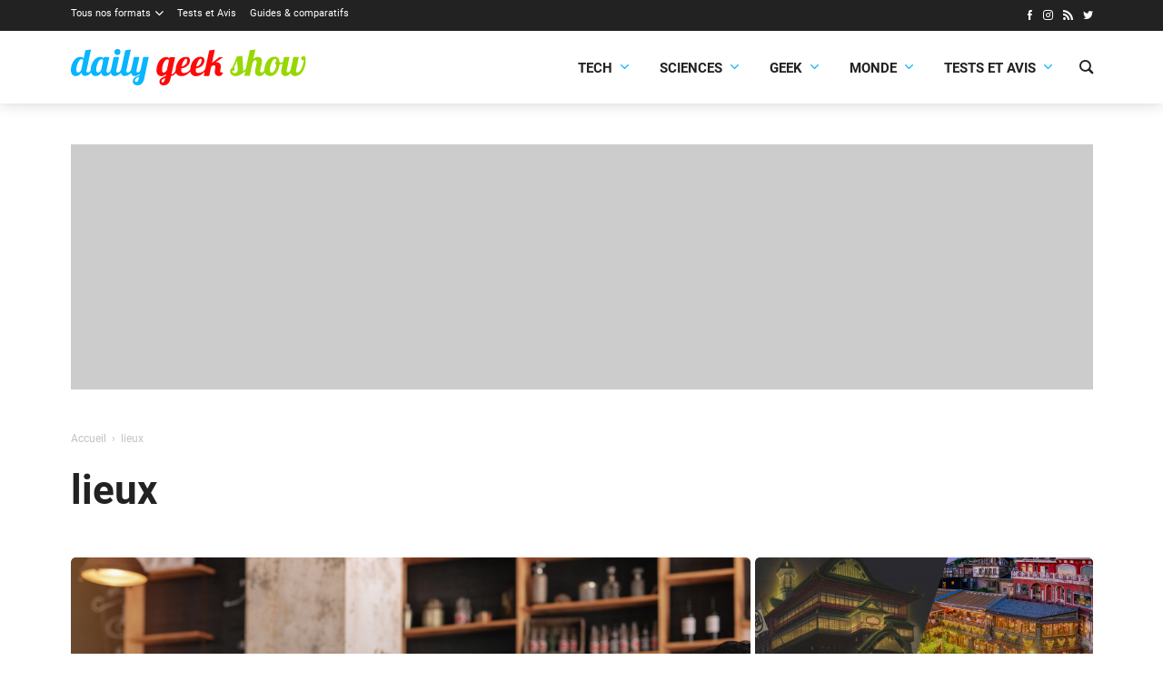

--- FILE ---
content_type: text/html; charset=utf-8
request_url: https://www.google.com/recaptcha/api2/aframe
body_size: 268
content:
<!DOCTYPE HTML><html><head><meta http-equiv="content-type" content="text/html; charset=UTF-8"></head><body><script nonce="Zfh69OpfGwHLtJCiBA0y-g">/** Anti-fraud and anti-abuse applications only. See google.com/recaptcha */ try{var clients={'sodar':'https://pagead2.googlesyndication.com/pagead/sodar?'};window.addEventListener("message",function(a){try{if(a.source===window.parent){var b=JSON.parse(a.data);var c=clients[b['id']];if(c){var d=document.createElement('img');d.src=c+b['params']+'&rc='+(localStorage.getItem("rc::a")?sessionStorage.getItem("rc::b"):"");window.document.body.appendChild(d);sessionStorage.setItem("rc::e",parseInt(sessionStorage.getItem("rc::e")||0)+1);localStorage.setItem("rc::h",'1769439034556');}}}catch(b){}});window.parent.postMessage("_grecaptcha_ready", "*");}catch(b){}</script></body></html>

--- FILE ---
content_type: application/javascript
request_url: https://cdn-analytics.sprkly.me/js/event.js?v=3.02
body_size: 3892
content:
!(function () {
    "use strict";
	let currentScript = document.currentScript;
	let apiUrl = currentScript.getAttribute("data-host") + "/api/event" || new URL(currentScript.src).origin + "/api/event";
	let heartBeat;
    let siteReferrer = window.document.referrer;

    let rebondSent = sessionStorage.getItem("rebondSent");
    if (!rebondSent) {
		sessionStorage.setItem("rebondSent", 0);
	}
    let session = sessionStorage.getItem("userSessId");
    if (!session) {
        session = makeid();
        sessionStorage.setItem("userSessId", session);
    }

    let sessions = JSON.parse(sessionStorage.getItem('userSessId')) || {};

    let tempsDebut = performance.now();
    let userInteracted = false;

    var n,
	        t,
	        r,
	        i,
	        o,
	        a = -1,
	        c = function (e) {
	            addEventListener(
	                "pageshow",
	                function (n) {
	                    n.persisted && ((a = n.timeStamp), e(n));
	                },
	                !0
	            );
	        },
	        u = function () {
	            return window.performance && performance.getEntriesByType && performance.getEntriesByType("navigation")[0];
	        },
	        s = function () {
	            var e = u();
	            return (e && e.activationStart) || 0;
	        },
	        f = function (e, n) {
	            var t = u(),
	                r = "navigate";
	            a >= 0 ? (r = "back-forward-cache") : t && (document.prerendering || s() > 0 ? (r = "prerender") : document.wasDiscarded ? (r = "restore") : t.type && (r = t.type.replace(/_/g, "-")));
	            return { name: e, value: void 0 === n ? -1 : n, rating: "good", delta: 0, entries: [], id: "v3-".concat(Date.now(), "-").concat(Math.floor(8999999999999 * Math.random()) + 1e12), navigationType: r };
	        },
	        d = function (e, n, t) {
	            try {
	                if (PerformanceObserver.supportedEntryTypes.includes(e)) {
	                    var r = new PerformanceObserver(function (e) {
	                        Promise.resolve().then(function () {
	                            n(e.getEntries());
	                        });
	                    });
	                    return r.observe(Object.assign({ type: e, buffered: !0 }, t || {})), r;
	                }
	            } catch (e) {}
	        },
	        l = function (e, n, t, r) {
	            var i, o;
	            return function (a) {
	                n.value >= 0 &&
	                    (a || r) &&
	                    ((o = n.value - (i || 0)) || void 0 === i) &&
	                    ((i = n.value),
	                    (n.delta = o),
	                    (n.rating = (function (e, n) {
	                        return e > n[1] ? "poor" : e > n[0] ? "needs-improvement" : "good";
	                    })(n.value, t)),
	                    e(n));
	            };
	        },
	        v = function (e) {
	            requestAnimationFrame(function () {
	                return requestAnimationFrame(function () {
	                    return e();
	                });
	            });
	        },
	        p = function (e) {
	            var n = function (n) {
	                ("pagehide" !== n.type && "hidden" !== document.visibilityState) || e(n);
	            };
	            addEventListener("visibilitychange", n, !0), addEventListener("pagehide", n, !0);
	        },
	        m = function (e) {
	            var n = !1;
	            return function (t) {
	                n || (e(t), (n = !0));
	            };
	        },
	        h = -1,
	        g = function () {
	            return "hidden" !== document.visibilityState || document.prerendering ? 1 / 0 : 0;
	        },
	        T = function (e) {
	            "hidden" === document.visibilityState && h > -1 && ((h = "visibilitychange" === e.type ? e.timeStamp : 0), E());
	        },
	        y = function () {
	            addEventListener("visibilitychange", T, !0), addEventListener("prerenderingchange", T, !0);
	        },
	        E = function () {
	            removeEventListener("visibilitychange", T, !0), removeEventListener("prerenderingchange", T, !0);
	        },
	        C = function () {
	            return (
	                h < 0 &&
	                    ((h = g()),
	                    y(),
	                    c(function () {
	                        setTimeout(function () {
	                            (h = g()), y();
	                        }, 0);
	                    })),
	                {
	                    get firstHiddenTime() {
	                        return h;
	                    },
	                }
	            );
	        },
	        L = function (e) {
	            document.prerendering
	                ? addEventListener(
	                      "prerenderingchange",
	                      function () {
	                          return e();
	                      },
	                      !0
	                  )
	                : e();
	        },
	        w = [1800, 3e3],
	        I = { passive: !0, capture: !0 },
	        F = new Date(),
	        A = function (e, i) {
	            n || ((n = i), (t = e), (r = new Date()), k(removeEventListener), D());
	        },
	        D = function () {
	            if (t >= 0 && t < r - F) {
	                var e = { entryType: "first-input", name: n.type, target: n.target, cancelable: n.cancelable, startTime: n.timeStamp, processingStart: n.timeStamp + t };
	                i.forEach(function (n) {
	                    n(e);
	                }),
	                    (i = []);
	            }
	        },
	        M = function (e) {
	            if (e.cancelable) {
	                var n = (e.timeStamp > 1e12 ? new Date() : performance.now()) - e.timeStamp;
	                "pointerdown" == e.type
	                    ? (function (e, n) {
	                          var t = function () {
	                                  A(e, n), i();
	                              },
	                              r = function () {
	                                  i();
	                              },
	                              i = function () {
	                                  removeEventListener("pointerup", t, I), removeEventListener("pointercancel", r, I);
	                              };
	                          addEventListener("pointerup", t, I), addEventListener("pointercancel", r, I);
	                      })(n, e)
	                    : A(n, e);
	            }
	        },
	        k = function (e) {
	            ["mousedown", "keydown", "touchstart", "pointerdown"].forEach(function (n) {
	                return e(n, M, I);
	            });
	        },
	        B = [100, 300],
	        N = 0,
	        R = 1 / 0,
	        H = 0,
	        O = function (e) {
	            e.forEach(function (e) {
	                e.interactionId && ((R = Math.min(R, e.interactionId)), (H = Math.max(H, e.interactionId)), (N = H ? (H - R) / 7 + 1 : 0));
	            });
	        },
	        q = function () {
	            return o ? N : performance.interactionCount || 0;
	        },
	        j = function () {
	            "interactionCount" in performance || o || (o = d("event", O, { type: "event", buffered: !0, durationThreshold: 0 }));
	        },
	        V = [200, 500],
	        _ = 0,
	        z = function () {
	            return q() - _;
	        },
	        G = [],
	        J = {},
	        K = function (e) {
	            var n = G[G.length - 1],
	                t = J[e.interactionId];
	            if (t || G.length < 10 || e.duration > n.latency) {
	                if (t) t.entries.push(e), (t.latency = Math.max(t.latency, e.duration));
	                else {
	                    var r = { id: e.interactionId, latency: e.duration, entries: [e] };
	                    (J[r.id] = r), G.push(r);
	                }
	                G.sort(function (e, n) {
	                    return n.latency - e.latency;
	                }),
	                    G.splice(10).forEach(function (e) {
	                        delete J[e.id];
	                    });
	            }
	        },
	        Q = function (e, n) {
	            (n = n || {}),
	                L(function () {
	                    var t;
	                    j();
	                    var r,
	                        i = f("INP"),
	                        o = function (e) {
	                            e.forEach(function (e) {
	                                (e.interactionId && K(e), "first-input" === e.entryType) &&
	                                    !G.some(function (n) {
	                                        return n.entries.some(function (n) {
	                                            return e.duration === n.duration && e.startTime === n.startTime;
	                                        });
	                                    }) &&
	                                    K(e);
	                            });
	                            var n,
	                                t = ((n = Math.min(G.length - 1, Math.floor(z() / 50))), G[n]);
	                            t && t.latency !== i.value && ((i.value = t.latency), (i.entries = t.entries), r());
	                        },
	                        a = d("event", o, { durationThreshold: null !== (t = n.durationThreshold) && void 0 !== t ? t : 40 });
	                    (r = l(e, i, V, n.reportAllChanges)),
	                        a &&
	                            ("PerformanceEventTiming" in window && "interactionId" in PerformanceEventTiming.prototype && a.observe({ type: "first-input", buffered: !0 }),
	                            p(function () {
	                                o(a.takeRecords()), i.value < 0 && z() > 0 && ((i.value = 0), (i.entries = [])), r(!0);
	                            }),
	                            c(function () {
	                                (G = []), (_ = q()), (i = f("INP")), (r = l(e, i, V, n.reportAllChanges));
	                            }));
	                });
	        },
	        W = {},
	        Z = function e(n) {
	            document.prerendering
	                ? L(function () {
	                      return e(n);
	                  })
	                : "complete" !== document.readyState
	                ? addEventListener(
	                      "load",
	                      function () {
	                          return e(n);
	                      },
	                      !0
	                  )
	                : setTimeout(n, 0);
	        },
	        $ = function (e, n) {
	            n = n || {};
	            var t = f("TTFB"),
	                r = l(e, t, Y, n.reportAllChanges);
	            Z(function () {
	                var i = u();
	                if (i) {
	                    var o = i.responseStart;
	                    if (o <= 0 || o > performance.now()) return;
	                    (t.value = Math.max(o - s(), 0)),
	                        (t.entries = [i]),
	                        r(!0),
	                        c(function () {
	                            (t = f("TTFB", 0)), (r = l(e, t, Y, n.reportAllChanges))(!0);
	                        });
	                }
	            });
    };

    function makeid() {
        const perfTime = performance.now().toString().replace('.', '');
		const random = Math.floor(Math.random() * 9).toString();
        return perfTime + random;
    }

    function stopHeartBeat() {
	  clearInterval(heartBeat);
    }

    function trackEvent(type, t, inpValue, r){

	  const tempsFin = performance.now();
	  const tempsEcoule = Math.floor((tempsFin - tempsDebut) / 1000);
	  tempsDebut = 0;

	  if (type == "rebond" && rebondSent == 1) {
		 return false;
	  } else if(type == "rebond" && rebondSent == 0) {
		  sessionStorage.setItem("rebondSent", 1);
	  }

      if (currentScript.getAttribute("data-dnt") === "true") {
	    return false;
      }

      var a = {};
      if (type == "inp") {
		(a.referrer = r || siteReferrer), (a.event = type), (a.inpValue = inpValue.value), (a.timeAverage = tempsEcoule), (a.uuid = session), (a.page = window.location.href.replace(/#.+$/, "")), (a.screen_resolution = screen.width + "x" + screen.height), t;
      } else if (type == "longAnim") {
        (a.event = type), (a.value = inpValue), (a.inpValue = inpValue.value), (a.uuid = session), (a.page = window.location.href.replace(/#.+$/, "")), t;
	  } else {
	    (a.referrer = r || siteReferrer), (a.event = type), (a.timeAverage = tempsEcoule), (a.uuid = session), (a.page = window.location.href.replace(/#.+$/, "")), (a.screen_resolution = screen.width + "x" + screen.height), t;
      }

      if ('sendBeacon' in navigator) {
		  var data = new Blob([JSON.stringify(a)], {type : 'application/json'});
		  navigator.sendBeacon(apiUrl, data);
	  } else {
        fetch(apiUrl, {
		  method:'post',
		  headers:{
			'Content-Type': 'application/json',
		  },
		  body: JSON.stringify(a),
	  	  keepalive: true // this is important!
        });
      }

	}

	function nodeToString(node){
	   var tmpNode = document.createElement( "div" );
	   tmpNode.appendChild( node.cloneNode( true ) );
	   var str = tmpNode.innerHTML;
	   tmpNode = node = null; // prevent memory leaks in IE
	   return str;
    }

    function initTracking() {

	  heartBeat = setInterval(function () {
		if (userInteracted) {
	      trackEvent("timeAverage", null, 0);
	    }
	  }, 30000);

      if(document){
		document.addEventListener('visibilitychange', () => {
		  if (document.visibilityState === 'hidden') {
			stopHeartBeat();
			if (!userInteracted || rebondSent == 0) {
				trackEvent("rebond", null, 0);
			} else {
				trackEvent("timeAverage", null, 0);
			}
		  }
		});
	  }

      window.addEventListener('pagehide', function() {
	    stopHeartBeat();
		if (!userInteracted || rebondSent == 0) {
		  trackEvent("rebond", null, 0);
		} else {
		  trackEvent("timeAverage", null, 0);
	    }
      }, false);

      window.addEventListener('beforeunload', (event) => {
		stopHeartBeat();
		if (!userInteracted || rebondSent == 0) {
		  trackEvent("rebond", null, 0);
		} else {
		  trackEvent("timeAverage", null, 0);
		}
      });

      ["click", "touchstart"].forEach(event => {
		  window.addEventListener(event, () => {
			  userInteracted = true;
		  }, { once: true });
	  });

	  window.addEventListener('scroll', () => {
	    if (window.scrollY > 100) userInteracted = true;
      }, { passive: true });

      try {
		const originalPushState = history.pushState;
		history.pushState = function () {
			const url = window.location.href.replace(/#.+$/, "");
			originalPushState.apply(history, arguments);
			trackEvent("", null, 0, url);
		};

		window.onpopstate = function () {
			trackEvent("", null, 0);
		};

		window.pa.track = trackEvent;
		trackEvent("", null, 0);
	  } catch (error) {
		console.log(error.message);
      }

	}

    window.pa = {};
    window.getINP = Q;
	window.onINP = Q;
    window.INPThresholds = V;

	initTracking();

	if (document.readyState !== 'loading') {
		window.getINP(function(info) {
		   trackEvent("inp", null, info);
		   if(info.value > 200){
			 var count = 0;
			 info.elements = [];
			 info.entries.forEach(elementEntry => {
			   var escapedStr = nodeToString(elementEntry.target).replace( "<" , "&lt;" ).replace( ">" , "&gt;");
			   info.elements[count] = escapedStr;
			   count = count + 1;
	         });
		     trackEvent("longAnim", null, info);
	       }
		}, {reportAllChanges: true});
	} else {
	  document.addEventListener('DOMContentLoaded', (event) => {
		window.getINP(function(info) {
		   trackEvent("inp", null, info);
		   if(info.value > 200){
			 var count = 0;
			 info.elements = [];
			 info.entries.forEach(elementEntry => {
			   var escapedStr = nodeToString(elementEntry.target).replace( "<" , "&lt;" ).replace( ">" , "&gt;");
			   info.elements[count] = escapedStr;
			   count = count + 1;
	         });
		     trackEvent("longAnim", null, info);
	       }
		}, {reportAllChanges: true});
	  });
    }

})();